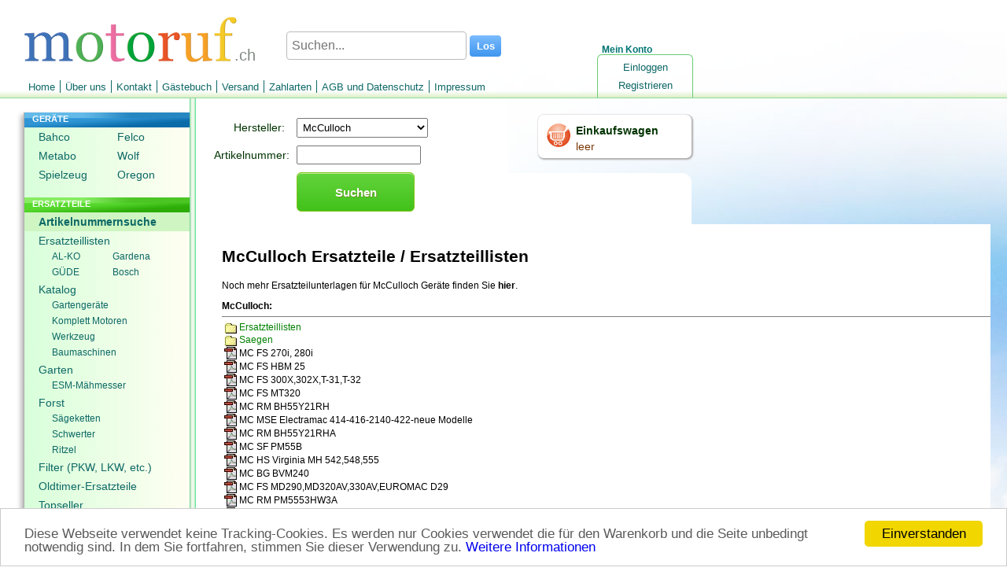

--- FILE ---
content_type: text/html; charset=utf-8
request_url: https://www.motoruf.ch/n/artikelnummernsuche.html?link=https%3A%2F%2Fwww.motoruf.de%2Fmo%2Fersatzteillisten%2FMcCulloch%2F&hersteller=22
body_size: 21171
content:
<!DOCTYPE html>
<html lang="de-ch">
<head>
<title>McCulloch Ersatzteile online bestellen</title>
<meta http-equiv="Content-Type" content="text/html; charset=utf-8" />
<META NAME="Keywords" CONTENT="Online Shop, Rasenmäher Ersatzteile, Sägeketten, Versand, Gartengeräte, Sägekette, Ketten, Sägen, Motorsägen, Heckenscheren, Kettensägen, Rasenmäher, Rasentraktor, Rasentrimmer, Rasenpflege, Motorgeräte, Ersatzteile, Hochdruckreiniger, Motoren, Motorsensen, Freischneider, Hochentaster, Vertikutierer, Generatoren, Laubsauger, Garten, Gartenbau, Augsburg, Ersatzteile, Messer, Keilriemen, Luftfilter, Zündkerzen, Dichtungen, B&amp;S, Briggs&amp;Stratton, Briggs und Stratton, Fichtel und Sachs, Tecumseh, Kynast, Alko, Metabo, Robin, Kohler, Eurogard, Castelgarden, Gardol, Mimir, Ering, Gutbrod, MTD, Ventzki, Wheelhorse, friendlyrobotics, Geko, MEP, Dolmar, McCulloch, Stiga, Elektrolux, partner, Harry, Wolf, Viking, Stihl, Stiel, , Snapper, Sabo, Brill, Gardena, Eduard Ruf GmbH, Zubehör, Technik">
<META NAME="Description" CONTENT="McCulloch Ersatzteile online bestellen - Online Shop für Gartengeräte Ersatzteile. Ob Rasenmäher, Motorsäge, Trimmer oder Heckenschere. Lieferung von über 4 Million Ersatzteilen. Hier finden Sie Ersatzteile für McCulloch und können diese online bestellen. Wir sind Ihr Partner für McCulloch!">
<META NAME="Copyright" CONTENT="wort-und-web.design">
<META NAME="Author" CONTENT="David Ruf">
<META NAME="Subject" CONTENT="Online Shop">
<META NAME="Language" CONTENT="de-ch">
<META NAME="Robots" CONTENT="index,follow">
<link rel="shortcut icon" type="image/x-icon" href="/_icons/favicon.ico">
<link rel="icon" type="image/x-icon" href="/_icons/favicon.ico">
<link rel="icon" type="image/gif" href="/_icons/favicon.gif">
<link rel="icon" type="image/png" href="/_icons/favicon.png">
<link rel="apple-touch-icon" href="/_icons/apple-touch-icon.png">
<link rel="apple-touch-icon" href="/_icons/apple-touch-icon-57x57.png" sizes="57x57">
<link rel="apple-touch-icon" href="/_icons/apple-touch-icon-60x60.png" sizes="60x60">
<link rel="apple-touch-icon" href="/_icons/apple-touch-icon-72x72.png" sizes="72x72">
<link rel="apple-touch-icon" href="/_icons/apple-touch-icon-76x76.png" sizes="76x76">
<link rel="apple-touch-icon" href="/_icons/apple-touch-icon-114x114.png" sizes="114x114">
<link rel="apple-touch-icon" href="/_icons/apple-touch-icon-120x120.png" sizes="120x120">
<link rel="apple-touch-icon" href="/_icons/apple-touch-icon-128x128.png" sizes="128x128">
<link rel="apple-touch-icon" href="/_icons/apple-touch-icon-144x144.png" sizes="144x144">
<link rel="apple-touch-icon" href="/_icons/apple-touch-icon-152x152.png" sizes="152x152">
<link rel="apple-touch-icon" href="/_icons/apple-touch-icon-180x180.png" sizes="180x180">
<link rel="apple-touch-icon" href="/_icons/apple-touch-icon-precomposed.png">
<link rel="icon" type="image/png" href="/_icons/favicon-16x16.png" sizes="16x16">
<link rel="icon" type="image/png" href="/_icons/favicon-32x32.png" sizes="32x32">
<link rel="icon" type="image/png" href="/_icons/favicon-96x96.png" sizes="96x96">
<link rel="icon" type="image/png" href="/_icons/favicon-160x160.png" sizes="160x160">
<link rel="icon" type="image/png" href="/_icons/favicon-192x192.png" sizes="192x192">
<link rel="icon" type="image/png" href="/_icons/favicon-196x196.png" sizes="196x196">
<meta name="msapplication-TileImage" content="/_icons/win8-tile-144x144.png"> 
<meta name="msapplication-TileColor" content="#ffffff"> 
<meta name="msapplication-navbutton-color" content="#ffffff"> 
<meta name="application-name" content="motoruf"/> 
<meta name="msapplication-tooltip" content="motoruf"/> 
<meta name="apple-mobile-web-app-title" content="motoruf"/> 
<meta name="msapplication-square70x70logo" content="/_icons/win8-tile-70x70.png"> 
<meta name="msapplication-square144x144logo" content="/_icons/win8-tile-144x144.png"> 
<meta name="msapplication-square150x150logo" content="/_icons/win8-tile-150x150.png"> 
<meta name="msapplication-wide310x150logo" content="/_icons/win8-tile-310x150.png"> 
<meta name="msapplication-square310x310logo" content="/_icons/win8-tile-310x310.png"> 
<link rel="alternate" hreflang="de" href="https://www.motoruf.de/n/artikelnummernsuche.html?link=https%3A%2F%2Fwww.motoruf.de%2Fmo%2Fersatzteillisten%2FMcCulloch%2F&hersteller=22" />
<link rel="alternate" hreflang="de-AT" href="https://www.motoruf.at/n/artikelnummernsuche.html?link=https%3A%2F%2Fwww.motoruf.de%2Fmo%2Fersatzteillisten%2FMcCulloch%2F&hersteller=22" />
<link rel="alternate" hreflang="de-CH" href="https://www.motoruf.ch/n/artikelnummernsuche.html?link=https%3A%2F%2Fwww.motoruf.de%2Fmo%2Fersatzteillisten%2FMcCulloch%2F&hersteller=22" />
<link rel="alternate" hreflang="fr" href="https://www.motoruf.fr/n/reference.html?link=https%3A%2F%2Fwww.motoruf.de%2Fmo%2Fersatzteillisten%2FMcCulloch%2F&hersteller=22" />
<link rel="alternate" hreflang="en" href="https://www.motoruf.com/n/partnumbers.html?link=https%3A%2F%2Fwww.motoruf.de%2Fmo%2Fersatzteillisten%2FMcCulloch%2F&hersteller=22" />
<link rel="alternate" hreflang="es" href="https://www.motoruf.es/n/busquedaporarticulo.html?link=https%3A%2F%2Fwww.motoruf.de%2Fmo%2Fersatzteillisten%2FMcCulloch%2F&hersteller=22" />
<link rel="alternate" hreflang="it" href="https://www.motoruf.it/n/buscar-por-numero-de-pieza.html?link=https%3A%2F%2Fwww.motoruf.de%2Fmo%2Fersatzteillisten%2FMcCulloch%2F&hersteller=22" />
<link href="css.php?version=47" rel="stylesheet" type="text/css"/>
<script src='openinc/jquery/jquery.php'></script><script src='openinc/jquery/jquery.dataTables.min.js.php'></script>
<link href="openinc/jquery/jquery.dataTables.css.php" rel="stylesheet" type="text/css">
<script src='openinc/jquery/fancybox.pack.js.php'></script>
<link href="openinc/jquery/fancybox.css.php" rel="stylesheet" type="text/css"><style type="text/css">
h1{
letter-spacing:0px;
font-size: 26px;
}

@media only screen and (max-width: 600px) {
h1{
letter-spacing:0px;
font-size: 20px;
}
}
</style><style type="text/css">
#lileft1{
min-height: 106px;
}
#lileft1 ul li{
width:100px;
display: inline-block;
}
#lileft22 ul li{ 
width:77px;
display: inline-block;
}
#lileft22 ul li a{ 
width:77px;
}
#lileft22 ul li a:hover{ 
background:none;
}
</style><style type="text/css">
body {
    background: rgb(255, 255, 255);
    background-image: url(/images/winter8.jpg);
    background-attachment: fixed;
    background-repeat: no-repeat;
}
</style><script type="text/javascript">

      if (screen.width < '680'){
        window.location ='/n/artikelnummernsuche.html?link=https%3A%2F%2Fwww.motoruf.de%2Fmo%2Fersatzteillisten%2FMcCulloch%2F&hersteller=22&version=1';
      } 
  
</script>
<link rel="alternate" media="only screen and (max-width: 680px)"
      href="https://www.motoruf.ch/n/artikelnummernsuche.html?link=https%3A%2F%2Fwww.motoruf.de%2Fmo%2Fersatzteillisten%2FMcCulloch%2F&hersteller=22&version=1" >
<link rel="canonical" href="https://www.motoruf.ch/n/artikelnummernsuche.html?link=https%3A%2F%2Fwww.motoruf.de%2Fmo%2Fersatzteillisten%2FMcCulloch%2F&hersteller=22" >
<script>
var gaProperty = 'alle';
var disableStr = 'gadisable' + gaProperty;
if (document.cookie.indexOf(disableStr + '=true') > -1) {
window['ga-disable-UA-164555-11'] = true;
window['ga-disable-UA-164555-5'] = true;
window['ga-disable-UA-164555-12'] = true;
window['ga-disable-UA-164555-13'] = true;
window['ga-disable-UA-164555-14'] = true;
window['ga-disable-UA-164555-4'] = true;
window['ga-disable-UA-164555-16'] = true;
}
function gaOptout() {
  document.cookie = disableStr + '=true; expires=Thu, 31 Dec 2099 23:59:59 UTC; path=/';
  window[disableStr] = true;
}
</script>

<!-- Begin Cookie Consent plugin by Silktide - http://silktide.com/cookieconsent -->
<script type="text/javascript">
    window.cookieconsent_options = {"message":"Diese Webseite verwendet keine Tracking-Cookies. Es werden nur Cookies verwendet die für den Warenkorb und die Seite unbedingt notwendig sind. In dem Sie fortfahren, stimmen Sie dieser Verwendung zu.","dismiss":"Einverstanden","learnMore":"Weitere Informationen","link":"http://www.motoruf.de/n/agb.html#datenschutz","theme":false};
</script>

<script async type="text/javascript" src="/n/openinc/cookie.php"></script>
<!-- End Cookie Consent plugin -->
</head>
<body>
 <div id=layout>
  <div id=header><div id=countrylogo>.ch</div><div id=headerlogo><a href="index.html"><img src="/n/img/de/logo.png" alt="motoruf.ch"></a></div></div>
  <form id=suchen method=get action=suche.html>
       <span>
        <input type="text" name="s" autocomplete="off" class="search" id="searchid" value="" placeholder="Suchen..." aria-label="Suchen...">
        <input class="searchbutton" type="submit" value="Los">
       </span>
     </form><script type="text/javascript">
  <!--
jQuery(document).ready(function () {	
jQuery('#searchid').change(sucheajax);
jQuery('#searchid').keyup(sucheajax);
function sucheajax() {
             var t = this;
              if (this.value != this.lastValue && this.value.length>2) {
                  if (this.timer) clearTimeout(this.timer);
                  this.timer = setTimeout(function () {
                      jQuery.ajax({
                          url: 'suche.html',
                          data: 's=' + jQuery('#searchid').val()+'&ajax=1',
                          dataType: 'html',
                          type: 'get',
                          success: function (j) {
                           jQuery('#inhalt').html(jQuery(j).find('#inhalt').html());
                           history.pushState(null, null, 'suche.html?s=' + jQuery('#searchid').val()+'&ajax=1');
                          }

                          });
                  }, 200);     
                  this.lastValue = this.value;
              }
          }
});

  //-->
  </script>
  <div id=wk>
   <a href=warenkorb.html><img src=/n/img/de/einkaufswagen.png width=32 height=32 alt="Einkaufswagen"></a>
    <div id=wkinhalt>
     <a href=warenkorb.html id=wktitel>Einkaufswagen</a>
     <a href=warenkorb.html id=wkanzahl>leer</a>
    </div>
  </div>
  <div id=konto>
   <div id=meinkonto>Mein Konto</div>
   <div id=konto_inhalt><ul id=login><li id=lilogin1><a href="login.html" class="nav">Einloggen</a></li><li id=lilogin2><a href="registrieren.html" class="nav">Registrieren</a></li></ul></div>
  </div>
  <ul id=menu><li id=limenu1><a href="index.html" class="nav">Home</a></li><li id=limenu2><a href="ueberuns.html" class="nav">Über uns</a></li><li id=limenu3><a href="kontakt.html" class="nav">Kontakt</a></li><li id=limenu4><a href="gaestebuch.html" class="nav">Gästebuch</a></li><li id=limenu5><a href="versand.html" class="nav">Versand</a></li><li id=limenu6><a href="zahlarten.html" class="nav">Zahlarten</a></li><li id=limenu7><a href="agb.html" class="nav">AGB und Datenschutz</a></li><li id=limenu8><a href="impressum.html" class="nav">Impressum</a></li></ul>  
  <div id=middle>
   <div id=menuleft><ul id=left><li id=lileft1><div class=navtitel>GERÄTE</div><ul id=left1><li id=lileft11><a href="bahco.html" class="nav">Bahco</a></li><li id=lileft12><a href="felco.html" class="nav">Felco</a></li><li id=lileft13><a href="metabo.html" class="nav">Metabo</a></li><li id=lileft14><a href="wolf.html" class="nav">Wolf</a></li><li id=lileft15><a href="spielzeug.html" class="nav">Spielzeug</a></li><li id=lileft16><a href="oregon.html" class="nav">Oregon</a></li></ul></li><li id=lileft2><div class=navtitel>ERSATZTEILE</div><ul id=left2><li id=lileft21><a href="artikelnummernsuche.html" class="selected_nav">Artikelnummernsuche</a></li><li id=lileft22><a href="ersatzteillisten.html" class="nav">Ersatzteillisten</a><ul id=left21><li id=lileft211><a href="ersatzteillisten.html?id=150006" class="nav">AL-KO</a></li><li id=lileft212><a href="ersatzteillisten.html?id=2" class="nav">Gardena</a></li><li id=lileft213><a href="ersatzteillisten.html?id=50188092	" class="nav">GÜDE</a></li><li id=lileft214><a href="ersatzteillisten.html?id=51119849" class="nav">Bosch</a></li></ul></li><li id=lileft23><a href="katalog.html" class="nav">Katalog</a><ul id=left22><li id=lileft221><a href="Gartengeraete-Ersatzteile.html" class="nav">Gartengeräte</a></li><li id=lileft222><a href="honda-und-briggs-motoren.html" class="nav">Komplett Motoren</a></li><li id=lileft223><a href="Werkzeuge.html" class="nav">Werkzeug</a></li><li id=lileft224><a href="baumaschinen.html" class="nav">Baumaschinen</a></li></ul></li><li id=lileft24><a href="garten.html" class="nav">Garten</a><ul id=left23><li id=lileft231><a href="esmmaehmesser.html" class="nav">ESM-Mähmesser</a></li></ul></li><li id=lileft25><a href="forst.html" class="nav">Forst</a><ul id=left24><li id=lileft241><a href="saegeketten.html" class="nav">Sägeketten</a></li><li id=lileft242><a href="fuehrungsschienen.html" class="nav">Schwerter</a></li><li id=lileft243><a href="ritzel.html" class="nav">Ritzel</a></li></ul></li><li id=lileft26><a href="filter.html" class="nav">Filter (PKW, LKW, etc.)</a></li><li id=lileft27><a href="classicparts.html" class="nav">Oldtimer-Ersatzteile</a></li><li id=lileft28><a href="topseller.html" class="nav">Topseller</a></li></ul></li><li id=lileft3><div class=navtitel>SERVICE</div><ul id=left3><li id=lileft31><a href="rechercheauftrag.html" class="nav">Recherche</a></li><li id=lileft32><a href="schaerfen.html" class="nav">Schärfdienst</a></li><li id=lileft33><a href="saegekettebestimmen.html" class="nav">Kettenkonfigurator</a></li><li id=lileft34><a href="sonderangebote.html" class="nav">Sonderangebote</a></li></ul></li></ul> <div id=languages>
  <a href=/n/artikelnummernsuche.html?link=https%3A%2F%2Fwww.motoruf.de%2Fmo%2Fersatzteillisten%2FMcCulloch%2F&hersteller=22>DE</a>
  <a href=/n/partnumbers.html?link=https%3A%2F%2Fwww.motoruf.de%2Fmo%2Fersatzteillisten%2FMcCulloch%2F&hersteller=22>EN</a>
  <a href=/n/reference.html?link=https%3A%2F%2Fwww.motoruf.de%2Fmo%2Fersatzteillisten%2FMcCulloch%2F&hersteller=22>FR</a>
  <a href=/n/busquedaporarticulo.html?link=https%3A%2F%2Fwww.motoruf.de%2Fmo%2Fersatzteillisten%2FMcCulloch%2F&hersteller=22>ES</a>
  <a href=/n/buscar-por-numero-de-pieza.html?link=https%3A%2F%2Fwww.motoruf.de%2Fmo%2Fersatzteillisten%2FMcCulloch%2F&hersteller=22>IT</a>
</div> <div id=languages><a href=/n/artikelnummernsuche.html?link=https%3A%2F%2Fwww.motoruf.de%2Fmo%2Fersatzteillisten%2FMcCulloch%2F&hersteller=22&version=1&from_desktop=1>Mobilversion</a></div>
  </div>
   <div id=content>
    <h1>Artikelsuche</h1>
    <div id=text>
     <div id=titelbg></div>     
     <div id=inhalt><div class=pad>
<div class=artikelsucherechts><div class=box><form onsubmit="if(this.hersteller.value==0){alert('Bitte wählen Sie einen Hersteller');
  return(false);}else{return(true);}" name="form1" method="get" action=""target=_blank><div class=l>Hersteller:</div><div class=r><select name="hersteller" id="hersteller" class=hersteller><option value="0">Bitte wählen</option><option value="1">ACME</option><option value="52">Active</option><option value="6464458">AEG</option><option value="2">Agria</option><option value="3">Alko</option><option value="100">Alpina</option><option value="4">AS Motor</option><option value="6464440">Atika</option><option value="6464428">AYP</option><option value="6464434">Black und Decker</option><option value="5">Blount/Oregon</option><option value="8624">Bosch</option><option value="7">Briggs & Stratton</option><option value="6">Brill</option><option value="58">Budget</option><option value="8">Castelgarden</option><option value="120">Craftsman</option><option value="6464435">Dewalt</option><option value="51">Dolmar</option><option value="6464441">E-Flor</option><option value="265">Echo</option><option value="6788">Efco</option><option value="9">Electrolux</option><option value="6464425">Emak</option><option value="10">Ering</option><option value="11">Etesia</option><option value="6464437">Eurosystems</option><option value="6464460">Fahrrad</option><option value="6464438">Fichtel und Sachs</option><option value="12">Flymo</option><option value="6464442">Gardena</option><option value="6464450">GGP</option><option value="13">Gloria</option><option value="6464466">Granit</option><option value="6464433">Granja</option><option value="101">Gutbrod</option><option value="6464430">Güde</option><option value="6464443">Heyco</option><option value="6464454">Hitachi</option><option value="6464451">Homelite</option><option value="16">Honda</option><option value="17">Husqvarna</option><option value="6464431">HYDRO-GEAR</option><option value="53">Ibea</option><option value="6464467">John Deere</option><option value="103">Jonsered</option><option value="6464444">Kaaz</option><option value="54">Katana</option><option value="18">Kawasaki</option><option value="19">Kohler</option><option value="6464464">Komatsu</option><option value="20">Kynast</option><option value="6464439">Kärcher</option><option value="21">Lescha</option><option value="6464469">Loncin</option><option value="6464436">Mac Allister</option><option value="6464470">Makita</option><option value="56">Marazzini</option><option value="6464445">Marina</option><option value="6464446">Maruyama</option><option value="22" selected>McCulloch</option><option value="6464432">Megagroup</option><option value="8622">Metabo</option><option value="6464455">Milwaukee</option><option value="6464449">Mimir</option><option value="23">Mountfield</option><option value="24">MTD</option><option value="8623">Murray</option><option value="6464473">Nevada</option><option value="6789">OleoMac</option><option value="25">Oregon</option><option value="26">Partner</option><option value="6464448">Pattfield</option><option value="50">Peerless</option><option value="4535251">Pilote</option><option value="141414">Portotecnica</option><option value="81">Poulan</option><option value="6464457">Ratioparts</option><option value="6464426">Robin</option><option value="6464452">Ryobi</option><option value="27">Sabo</option><option value="28">Sachs</option><option value="121">Sentar</option><option value="6464462">Shindaiwa</option><option value="70">Snapper</option><option value="29">Solo</option><option value="6464471">Sportimport</option><option value="6464472">Stanley Black & Decker</option><option value="30">Stiga</option><option value="666">Stihl</option><option value="6464447">Sumec</option><option value="6464468">Taifun</option><option value="6464453">Tanaka</option><option value="57">Tecnova</option><option value="31">Tecumseh</option><option value="6464459">Tielbürger</option><option value="32">Tilbürger</option><option value="33">Toro</option><option value="6464427">Tuff Torq</option><option value="667">Viking</option><option value="34">Wolf</option><option value="6464465">Zenoah</option></select></div><div class=l>Artikelnummer:</div><div class=r><input name="nr" class=biginput type="text" id="nr" size="20" value=""></div><div class=l></div><div class=r><input type="submit" name="Submit" value="Suchen" class=button></div>
  </form></div></div></div><div id=frameset><iframe src="https://www.motoruf.de/mo/ersatzteillisten/McCulloch/" name="iFrame1" id="iFrame1" scrolling="yes" frameborder="0" marginheight="0px" marginwidth="0px" height="500" width="100%"></iframe><script type="text/javascript">

     var windowWidth = $(window).width();
     var windowHeight = $(window).height();
     $('#iFrame1').css({'width':windowWidth-300});
     $('#iFrame1').css({'height':windowHeight-300});
     $('#inhalt').css({'height':windowHeight-300});
     var FramesetGeladen = 1;
</script>
</div>
</div>
     <div id=footerbild><img src="/images/rasen.jpg" alt="Rasen"></div>
    </div>
   </div>
  </div>
 <div id=footer>Mittwoch, 31. Dezember 2025</div>
 <div id=zahlarten><img src=/n/img/pp/zahlungsarten.png alt="Bankeinzug, MasterCard, Visa, American Express, PayPal, Nachnahme, Vorauskasse, Sofortüberweisung"><div style=width:100%;><div id=errorreporter><div id=fehlermelden><img src=/n/img/qm.png alt='' style='width:40px;padding-right:10px;float:left;display:table;'><div id=fehlermeldentitel>Qualitätsmanagement</div> Informieren Sie uns, wenn Sie einen Fehler gefunden haben.</div><div id=errorformular><form action="" method="post" id=errorform>
<input type="hidden" name="inserterror" value="true">
<textarea style="width:100%;height:140px;" name="kommentar" id=errortext></textarea>
<input type="submit" name="action" class=button value="Meldung Absenden"> 
</form></div></div><script type="text/javascript">
jQuery("#fehlermelden").click(function(){
  jQuery("#errorformular").show();
  jQuery("#fehlermeldentitel").css("font-weight","bold");
  jQuery("#errortext").focus();
});
jQuery("#errorform").submit(function(event) {
      event.preventDefault(); 
      var jQueryform = jQuery( this ),
      url = jQueryform.attr( "action" ),
  	 	meldung = jQueryform.find( "#errortext" ).val();
      jQuery.post( url, { 
  		   doerror:1,
  		   meldung:meldung
  		   },
        function( data ) {
        jQuery( "#errorreporter" ).html("Vielen Dank für Ihre Nachricht!");
        }
      );
    });


</script>  </div></div>
 </div>
</body>
</html>

--- FILE ---
content_type: text/html; charset=UTF-8
request_url: https://www.motoruf.de/mo/ersatzteillisten/McCulloch/
body_size: 10202
content:
<html>
<head>
<title>McCulloch Ersatzteillisten und Ersatzteile</title>
<link rel="stylesheet" href="../css/main.css" type="text/css">
<meta name="description" content="Ersatzteillisten f�r McCulloch Ger�te">
<meta name="keywords" content="Ersatzteillisten, McCulloch, Online Shop, Shop, motoruf, Rasenm�her, Gartenger�te, Ersatzteile">
<script language="JavaScript">
<!--
var namei = (location.href)
var ZielDatei = "https://www.motoruf.de/n/artikelnummernsuche.html?link=https%3A%2F%2Fwww.motoruf.de%2Fmo%2Fersatzteillisten%2FMcCulloch%2F&hersteller=22";
if (!top.FramesetGeladen){
if(document.images)
top.location.replace(ZielDatei); 
else 
top.location.href = ZielDatei ;
}
//-->
</script>
<script language="JavaScript" type="text/JavaScript">
<!--


function MM_reloadPage(init) {  //reloads the window if Nav4 resized
  if (init==true) with (navigator) {if ((appName=="Netscape")&&(parseInt(appVersion)==4)) {
    document.MM_pgW=innerWidth; document.MM_pgH=innerHeight; onresize=MM_reloadPage; }}
  else if (innerWidth!=document.MM_pgW || innerHeight!=document.MM_pgH) location.reload();
}
MM_reloadPage(true);
//-->
</script>
<meta http-equiv="Content-Type" content="text/html; charset=iso-8859-1"><style type="text/css">
<!--
.Stil2 {font-size: 16pt}
body {
	margin-left: 3px;
	margin-right: 0px;
	margin-top: 0px;
	margin-bottom: 0px;
}
-->
</style></head>

<body bgcolor="#FFFFFF">
<div id="Layer1" style="position:absolute; left:40%; bottom:40%; width:204px; height:111px; z-index:1; border: 1px none; font-size: 12px; font-weight: bold; background-image: url(../loadingback.gif); layer-background-image: url(../loadingback.gif); visibility: hidden;">
  <div align="center"><br>
    <br>
    <br>
    <br>
  <img src="../loading01.gif" width="153" height="17">  </div>
  <div align="center"></div>
</div>
<h1><br> 
  <span class="Stil2">McCulloch Ersatzteile / Ersatzteillisten </span></h1>
<p><a href="http://mcculloch.motoruf.de/spell/get_file.php?filepath=/spell/Mccipl.pdf">Noch mehr Ersatzteilunterlagen f&uuml;r McCulloch Ger&auml;te finden Sie <strong>hier</strong>. </a></p>
<p>
  <div style="font-size:bigger;font-weight:bold">McCulloch:</div><hr noshade size="1">
<img src="../GlobalGarden/_icons/folder.gif" align="absmiddle" hspace="3"><a href="/mo/ersatzteillisten/McCulloch/index.php?p=Ersatzteillisten"><span style="color:green;">Ersatzteillisten</span></a><br>
<img src="../GlobalGarden/_icons/folder.gif" align="absmiddle" hspace="3"><a href="/mo/ersatzteillisten/McCulloch/index.php?p=Saegen"><span style="color:green;">Saegen</span></a><br>
<img src="../GlobalGarden/_icons/pdf.jpg" align="absmiddle" hspace="3"><a href="https://www.motoruf.de/mo/ersatzteillisten/FTP/McCulloch/MC FS 270i, 280i.pdf" onClick=MM_showHideLayers('Layer1','','show')>MC FS 270i, 280i</a><br>
<img src="../GlobalGarden/_icons/pdf.jpg" align="absmiddle" hspace="3"><a href="https://www.motoruf.de/mo/ersatzteillisten/FTP/McCulloch/MC FS HBM 25.pdf" onClick=MM_showHideLayers('Layer1','','show')>MC FS HBM 25</a><br>
<img src="../GlobalGarden/_icons/pdf.jpg" align="absmiddle" hspace="3"><a href="https://www.motoruf.de/mo/ersatzteillisten/FTP/McCulloch/MC FS 300X,302X,T-31,T-32.pdf" onClick=MM_showHideLayers('Layer1','','show')>MC FS 300X,302X,T-31,T-32</a><br>
<img src="../GlobalGarden/_icons/pdf.jpg" align="absmiddle" hspace="3"><a href="https://www.motoruf.de/mo/ersatzteillisten/FTP/McCulloch/MC FS MT320.pdf" onClick=MM_showHideLayers('Layer1','','show')>MC FS MT320</a><br>
<img src="../GlobalGarden/_icons/pdf.jpg" align="absmiddle" hspace="3"><a href="https://www.motoruf.de/mo/ersatzteillisten/FTP/McCulloch/MC RM BH55Y21RH.pdf" onClick=MM_showHideLayers('Layer1','','show')>MC RM BH55Y21RH</a><br>
<img src="../GlobalGarden/_icons/pdf.jpg" align="absmiddle" hspace="3"><a href="https://www.motoruf.de/mo/ersatzteillisten/FTP/McCulloch/MC MSE Electramac 414-416-2140-422-neue Modelle.pdf" onClick=MM_showHideLayers('Layer1','','show')>MC MSE Electramac 414-416-2140-422-neue Modelle</a><br>
<img src="../GlobalGarden/_icons/pdf.jpg" align="absmiddle" hspace="3"><a href="https://www.motoruf.de/mo/ersatzteillisten/FTP/McCulloch/MC RM BH55Y21RHA.pdf" onClick=MM_showHideLayers('Layer1','','show')>MC RM BH55Y21RHA</a><br>
<img src="../GlobalGarden/_icons/pdf.jpg" align="absmiddle" hspace="3"><a href="https://www.motoruf.de/mo/ersatzteillisten/FTP/McCulloch/MC  SF PM55B.pdf" onClick=MM_showHideLayers('Layer1','','show')>MC  SF PM55B</a><br>
<img src="../GlobalGarden/_icons/pdf.jpg" align="absmiddle" hspace="3"><a href="https://www.motoruf.de/mo/ersatzteillisten/FTP/McCulloch/MC HS Virginia MH 542,548,555.pdf" onClick=MM_showHideLayers('Layer1','','show')>MC HS Virginia MH 542,548,555</a><br>
<img src="../GlobalGarden/_icons/pdf.jpg" align="absmiddle" hspace="3"><a href="https://www.motoruf.de/mo/ersatzteillisten/FTP/McCulloch/MC BG BVM240.pdf" onClick=MM_showHideLayers('Layer1','','show')>MC BG BVM240</a><br>
<img src="../GlobalGarden/_icons/pdf.jpg" align="absmiddle" hspace="3"><a href="https://www.motoruf.de/mo/ersatzteillisten/FTP/McCulloch/MC FS MD290,MD320AV,330AV,EUROMAC D29.pdf" onClick=MM_showHideLayers('Layer1','','show')>MC FS MD290,MD320AV,330AV,EUROMAC D29</a><br>
<img src="../GlobalGarden/_icons/pdf.jpg" align="absmiddle" hspace="3"><a href="https://www.motoruf.de/mo/ersatzteillisten/FTP/McCulloch/MC RM PM5553HW3A.pdf" onClick=MM_showHideLayers('Layer1','','show')>MC RM PM5553HW3A</a><br>
<img src="../GlobalGarden/_icons/pdf.jpg" align="absmiddle" hspace="3"><a href="https://www.motoruf.de/mo/ersatzteillisten/FTP/McCulloch/MC RM PRE 5553.pdf" onClick=MM_showHideLayers('Layer1','','show')>MC RM PRE 5553</a><br>
<img src="../GlobalGarden/_icons/pdf.jpg" align="absmiddle" hspace="3"><a href="https://www.motoruf.de/mo/ersatzteillisten/FTP/McCulloch/MC FS 4000,4100, Pro.pdf" onClick=MM_showHideLayers('Layer1','','show')>MC FS 4000,4100, Pro</a><br>
<img src="../GlobalGarden/_icons/pdf.jpg" align="absmiddle" hspace="3"><a href="https://www.motoruf.de/mo/ersatzteillisten/FTP/McCulloch/MC BG SuperAirStream IV.pdf" onClick=MM_showHideLayers('Layer1','','show')>MC BG SuperAirStream IV</a><br>
<img src="../GlobalGarden/_icons/pdf.jpg" align="absmiddle" hspace="3"><a href="https://www.motoruf.de/mo/ersatzteillisten/FTP/McCulloch/MC RM EDITION XXL.url.pdf" onClick=MM_showHideLayers('Layer1','','show')>MC RM EDITION XXL.url</a><br>
<img src="../GlobalGarden/_icons/pdf.jpg" align="absmiddle" hspace="3"><a href="https://www.motoruf.de/mo/ersatzteillisten/FTP/McCulloch/MC FS 280,320,328,330AV.pdf" onClick=MM_showHideLayers('Layer1','','show')>MC FS 280,320,328,330AV</a><br>
<img src="../GlobalGarden/_icons/pdf.jpg" align="absmiddle" hspace="3"><a href="https://www.motoruf.de/mo/ersatzteillisten/FTP/McCulloch/MC RM M7053D.pdf" onClick=MM_showHideLayers('Layer1','','show')>MC RM M7053D</a><br>
<img src="../GlobalGarden/_icons/pdf.jpg" align="absmiddle" hspace="3"><a href="https://www.motoruf.de/mo/ersatzteillisten/FTP/McCulloch/MC FS MAC 25.pdf" onClick=MM_showHideLayers('Layer1','','show')>MC FS MAC 25</a><br>
<img src="../GlobalGarden/_icons/pdf.jpg" align="absmiddle" hspace="3"><a href="https://www.motoruf.de/mo/ersatzteillisten/FTP/McCulloch/MC FS Elite 4730X Pro.pdf" onClick=MM_showHideLayers('Layer1','','show')>MC FS Elite 4730X Pro</a><br>
<img src="../GlobalGarden/_icons/pdf.jpg" align="absmiddle" hspace="3"><a href="https://www.motoruf.de/mo/ersatzteillisten/FTP/McCulloch/MC SF PM85C.pdf" onClick=MM_showHideLayers('Layer1','','show')>MC SF PM85C</a><br>
<img src="../GlobalGarden/_icons/pdf.jpg" align="absmiddle" hspace="3"><a href="https://www.motoruf.de/mo/ersatzteillisten/FTP/McCulloch/MC FS TRIMAC 210.pdf" onClick=MM_showHideLayers('Layer1','','show')>MC FS TRIMAC 210</a><br>
<img src="../GlobalGarden/_icons/pdf.jpg" align="absmiddle" hspace="3"><a href="https://www.motoruf.de/mo/ersatzteillisten/FTP/McCulloch/MC FS Elite 4730 XPRO.pdf" onClick=MM_showHideLayers('Layer1','','show')>MC FS Elite 4730 XPRO</a><br>
<img src="../GlobalGarden/_icons/pdf.jpg" align="absmiddle" hspace="3"><a href="https://www.motoruf.de/mo/ersatzteillisten/FTP/McCulloch/MC FS Promac 2000.pdf" onClick=MM_showHideLayers('Layer1','','show')>MC FS Promac 2000</a><br>
<img src="../GlobalGarden/_icons/pdf.jpg" align="absmiddle" hspace="3"><a href="https://www.motoruf.de/mo/ersatzteillisten/FTP/McCulloch/MC BG BVM 250.pdf" onClick=MM_showHideLayers('Layer1','','show')>MC BG BVM 250</a><br>
<img src="../GlobalGarden/_icons/pdf.jpg" align="absmiddle" hspace="3"><a href="https://www.motoruf.de/mo/ersatzteillisten/FTP/McCulloch/MC RM M6556.pdf" onClick=MM_showHideLayers('Layer1','','show')>MC RM M6556</a><br>
<img src="../GlobalGarden/_icons/pdf.jpg" align="absmiddle" hspace="3"><a href="https://www.motoruf.de/mo/ersatzteillisten/FTP/McCulloch/MC HS Tivoli 60.pdf" onClick=MM_showHideLayers('Layer1','','show')>MC HS Tivoli 60</a><br>
<img src="../GlobalGarden/_icons/pdf.jpg" align="absmiddle" hspace="3"><a href="https://www.motoruf.de/mo/ersatzteillisten/FTP/McCulloch/MC FS 26,28.pdf" onClick=MM_showHideLayers('Layer1','','show')>MC FS 26,28</a><br>
<img src="../GlobalGarden/_icons/pdf.jpg" align="absmiddle" hspace="3"><a href="https://www.motoruf.de/mo/ersatzteillisten/FTP/McCulloch/MC TR 165H107RB.pdf" onClick=MM_showHideLayers('Layer1','','show')>MC TR 165H107RB</a><br>
<img src="../GlobalGarden/_icons/pdf.jpg" align="absmiddle" hspace="3"><a href="https://www.motoruf.de/mo/ersatzteillisten/FTP/McCulloch/MC FS MT270,280.pdf" onClick=MM_showHideLayers('Layer1','','show')>MC FS MT270,280</a><br>
<img src="../GlobalGarden/_icons/pdf.jpg" align="absmiddle" hspace="3"><a href="https://www.motoruf.de/mo/ersatzteillisten/FTP/McCulloch/MC FS HBM 34.pdf" onClick=MM_showHideLayers('Layer1','','show')>MC FS HBM 34</a><br>
<img src="../GlobalGarden/_icons/pdf.jpg" align="absmiddle" hspace="3"><a href="https://www.motoruf.de/mo/ersatzteillisten/FTP/McCulloch/MC FS Cabrio261.pdf" onClick=MM_showHideLayers('Layer1','','show')>MC FS Cabrio261</a><br>
<img src="../GlobalGarden/_icons/pdf.jpg" align="absmiddle" hspace="3"><a href="https://www.motoruf.de/mo/ersatzteillisten/FTP/McCulloch/MC FS MT 320i.pdf" onClick=MM_showHideLayers('Layer1','','show')>MC FS MT 320i</a><br>
</p>
<p>&nbsp;</p>
</body>
</html>


--- FILE ---
content_type: text/css; charset: UTF-8;charset=UTF-8
request_url: https://www.motoruf.ch/n/openinc/jquery/jquery.dataTables.css.php
body_size: 6596
content:
/*
 * Table
 */
table.dataTable {
	margin: 0 auto;
	clear: both;
  border:1px solid green;
-webkit-box-shadow: 0px 4px 9px #b0adad;
box-shadow: 0px 4px 9px #b0adad;  
}



table.dataTable thead th {
	padding: 3px 18px 3px 10px;
	border-bottom: 1px solid #060;
	font-weight: bold;
	font-size:13px;
	cursor: pointer;
	*cursor: hand;
	text-align:left;
  border-right:1px solid grey;  	
}

table.dataTable thead{
background: rgb(244,244,244); /* Old browsers */
/* IE9 SVG, needs conditional override of 'filter' to 'none' */
background: url([data-uri]);
background: -moz-linear-gradient(top,  rgba(244,244,244,1) 0%, rgba(232,232,232,1) 100%); /* FF3.6+ */
background: -webkit-gradient(linear, left top, left bottom, color-stop(0%,rgba(244,244,244,1)), color-stop(100%,rgba(232,232,232,1))); /* Chrome,Safari4+ */
background: -webkit-linear-gradient(top,  rgba(244,244,244,1) 0%,rgba(232,232,232,1) 100%); /* Chrome10+,Safari5.1+ */
background: -o-linear-gradient(top,  rgba(244,244,244,1) 0%,rgba(232,232,232,1) 100%); /* Opera 11.10+ */
background: -ms-linear-gradient(top,  rgba(244,244,244,1) 0%,rgba(232,232,232,1) 100%); /* IE10+ */
background: linear-gradient(to bottom,  rgba(244,244,244,1) 0%,rgba(232,232,232,1) 100%); /* W3C */
filter: progid:DXImageTransform.Microsoft.gradient( startColorstr='#f4f4f4', endColorstr='#e8e8e8',GradientType=0 ); /* IE6-8 */


}

table.dataTable tfoot th {
	padding: 3px 18px 3px 10px;
	border-top: 1px solid black;
	font-weight: bold;
}

table.dataTable {
	border-spacing:0px;
}
table.dataTable tr {
	
}
#arttable_length{
	display:none;
}
table.dataTable tr:hover {
	background-color:#DBF4D7 !important;
}
table.dataTable td {
	padding: 3px 3px;
	font-size:12px;
	border-bottom:1px solid #DDD;
}

table.dataTable td.center,
table.dataTable td.dataTables_empty {
	text-align: center;
}

table.dataTable tr.odd { background-color: white}
table.dataTable tr.even { background-color: white; }

fail_table.dataTable tr.odd td.sorting_1 { background-color: #99E197}
fail_table.dataTable tr.odd td.sorting_2 { background-color: #3C3}
fail_table.dataTable tr.odd td.sorting_3 { background-color: #3C0}
fail_table.dataTable tr.even td.sorting_1 { background-color: #D1F2D0}
fail_table.dataTable tr.even td.sorting_2 { background-color: #3C3}
fail_table.dataTable tr.even td.sorting_3 { background-color: #3F6}


/*
 * Table wrapper
 */
.dataTables_wrapper {
	position: relative;
	clear: both;
	*zoom: 1;
	z-index:1;	
}


/*
 * Page length menu
 */
.dataTables_length {
	float: left;
}





/*
 * Table information
 */
.dataTables_info {
padding-top:10px;
	clear: both;
	float: left;
}


/*
 * Pagination
 */
.dataTables_paginate {
  padding-top:10px;
	float: right;
	text-align: right;
}

/* Two button pagination - previous / next */
.paginate_disabled_previous,
.paginate_enabled_previous,
.paginate_disabled_next,
.paginate_enabled_next {
	height: 19px;
	float: left;
	cursor: pointer;
	*cursor: hand;
	color: #111 !important;
}
.paginate_disabled_previous:hover,
.paginate_enabled_previous:hover,
.paginate_disabled_next:hover,
.paginate_enabled_next:hover {
	text-decoration: none !important;
}
.paginate_disabled_previous:active,
.paginate_enabled_previous:active,
.paginate_disabled_next:active,
.paginate_enabled_next:active {
	outline: none;
}

.paginate_disabled_previous,
.paginate_disabled_next {
	color: #666 !important;
}
.paginate_disabled_previous,
.paginate_enabled_previous {
	padding-left: 23px;
}
.paginate_disabled_next,
.paginate_enabled_next {
	padding-right: 23px;
	margin-left: 10px;
}

.paginate_enabled_previous { background: url('/katalog/images/back_enabled.png') no-repeat top left; }
.paginate_enabled_previous:hover { background: url('/katalog/images/back_enabled_hover.png') no-repeat top left; }
.paginate_disabled_previous { background: url('/katalog/images/back_disabled.png') no-repeat top left; }

.paginate_enabled_next { background: url('/katalog/images/forward_enabled.png') no-repeat top right; }
.paginate_enabled_next:hover { background: url('/katalog/images/forward_enabled_hover.png') no-repeat top right; }
.paginate_disabled_next { background: url('/katalog/images/forward_disabled.png') no-repeat top right; }

.paginate_disabled_previous, .paginate_disabled_next{
	display:none;
}
/* Full number pagination */
.paging_full_numbers {
	height: 22px;
	line-height: 22px;
}
.paging_full_numbers a:active {
	outline: none
}
.paging_full_numbers a:hover {
	text-decoration: none;
}

.paging_full_numbers a.paginate_button,
.paging_full_numbers a.paginate_active {
	border: 1px solid #aaa;
	-webkit-border-radius: 5px;
	-moz-border-radius: 5px;
	border-radius: 5px;
	padding: 2px 5px;
	margin: 0 3px;
	cursor: pointer;
	*cursor: hand;
	color: #333 !important;
}

.paging_full_numbers a.paginate_button {
	background-color: #ddd;
}

.paging_full_numbers a.paginate_button:hover {
	background-color: #ccc;
	text-decoration: none !important;
}

.paging_full_numbers a.paginate_active {
	background-color: #99B3FF;
}


/*
 * Processing indicator
 */
.dataTables_processing {
	position: absolute;
	top: 50%;
	left: 50%;
	width: 250px;
	height: 30px;
	margin-left: -125px;
	margin-top: -15px;
	padding: 14px 0 2px 0;
	border: 1px solid #ddd;
	text-align: center;
	color: #999;
	font-size: 14px;
	background-color: white;
}


/*
 * Sorting
 */
.sorting { background: url('/katalog/images/sort_both.png') no-repeat center right; }
.sorting_asc { background: url('/katalog/images/sort_asc.png') no-repeat center right; }
.sorting_desc { background: url('/katalog/images/sort_desc.png') no-repeat center right; }

.sorting_asc_disabled { background: url('/katalog/images/sort_asc_disabled.png') no-repeat center right; }
.sorting_desc_disabled { background: url('/katalog/images/sort_desc_disabled.png') no-repeat center right; }
 
table.dataTable thead th:active,
table.dataTable thead td:active {
	outline: none;
}


/*
 * Scrolling
 */
.dataTables_scroll {
	clear: both;
}

.dataTables_scrollBody {
	*margin-top: -1px;
	-webkit-overflow-scrolling: touch;
}



--- FILE ---
content_type: text/css
request_url: https://www.motoruf.de/mo/ersatzteillisten/css/main.css
body_size: 3611
content:
h1{font-size:25px;
	font-family:Arial, Helvetica, sans-serif;
	font-weight:bold;}

a{
	color:#000000;
	text-decoration:none;

}

a:visited{color:#333333;
	text-decoration:none;
	}

a:active{color:#33B54A;
	text-decoration:none;
	}

a:hover{
	color:#3300CC;
	background-color: #CCFF99;}

body{font-size:12px;
	font-family:Arial, Helvetica, sans-serif;}
	
td.garten{background-color:#cdead8;
	font-weight:normal;
	font-size:13px;
	font-family:Arial, Helvetica, sans-serif;}
	
td.forst{background-color:#ffcc99;
	font-weight:normal;
	font-size:13px;
	font-family:Arial, Helvetica, sans-serif;}
	
td.werkstatt{background-color:#91b5da;
	font-weight:normal;
	font-size:12px;
	font-family:Arial, Helvetica, sans-serif;}

td.hellgruen{background-color:#c1e9c8;
	font-family:Arial, Helvetica, sans-serif;
	font-weight:bold;
	font-size:14px;}

td.gruen1{background-color:#b2e7c4;
	font-weight:normal;
	font-size:13px;
	font-family:Arial, Helvetica, sans-serif;}

tr.gruen1{background-color:#b2e7c4;
	font-weight:bold;
	font-size:14px;
	font-family:Arial, Helvetica, sans-serif;}
	
	
td.grau{font-weight:normal;
	background-color:#e0e0e0;
	font-size:12px;
	font-family:Arial, Helvetica, sans-serif;}

tr.grau{font-weight:normal;
	background-color:#e0e0e0;
	font-size:12px;
	font-family:Arial, Helvetica, sans-serif;}

td.weiss{font-weight:normal;
	background-color:#ffffff;
	font-size:12px;
	font-family:Arial, Helvetica, sans-serif;}

tr.weiss{font-weight:normal;
	background-color:#ffffff;
	font-size:12px;
	font-family:Arial, Helvetica, sans-serif;}

td.dunkelgrau{background-color:#999999;
	font-size:12px;
	font-weight:bold;
	font-family:Arial, Helvetica, sans-serif;}

tr.dunkelgrau{background-color:#999999;
	font-size:12px;
	font-weight:bold;
	font-family:Arial, Helvetica, sans-serif;}

td.normal{font-size:15px;
	font-family:Arial, Helvetica, sans-serif;}

tr.normal{font-size:12px;
	font-family:Arial, Helvetica, sans-serif;}

table.normal{width:95%;
	cellspacing:1;
	cellpadding:2;
	border:0;}
	
td.head{font-size:16px;
	font-family:Arial, Helvetica, sans-serif;; color: #000000}
	
.normal{font-size:12px;
	font-family:Arial, Helvetica, sans-serif;}
	
.rot{font-weight:bold;
	font-size:12px;
	font-family:Arial, Helvetica, sans-serif;
	color:#ff0000}
	
td.suche{font-size:14px;
	font-family:Arial, Helvetica, sans-serif;;
	color: #000000;
	font-weight:bold;}
	
td.hellgrau1{font-weight:normal;
	background-color:#efefef;
	font-size:12px;
	font-family:Arial, Helvetica, sans-serif;}
	
td.hellgrau2{font-weight:normal;
	background-color:#e4e4e4;
	font-size:12px;
	font-family:Arial, Helvetica, sans-serif;}
	
tr.sonder1{font-weight:normal;
	background-color:#f2f2f2;
	font-size:12px;
	font-family:Arial, Helvetica, sans-serif;}

	
tr.sonder2{font-weight:bold;
	background-color:#c0c0c0;
	font-size:12px;
	font-family:Arial, Helvetica, sans-serif;}
	
td.sonder3{font-weight:normal;
	background-color:#c0c0c0;
	font-size:12px;
	font-family:Arial, Helvetica, sans-serif;}
	
.normal{font-size:15px;	font-family:Arial, Helvetica, sans-serif;}td.hellgruen2 { background-color:cdead8; font-family:Arial, Helvetica, sans-serif; font-weight:normal; font-size:14px; }
.kleiner {  font-family: Arial, Helvetica, sans-serif; font-size: 12px; font-weight: bold; color: #000000}
.smallText {  font-family: Arial, Helvetica, sans-serif; font-size: 12px; color: #000000;}
.h1 {  font: bold 15px Arial, Helvetica, sans-serif; color: #000000}
.h2 {  font: bold 12px Arial, Helvetica, sans-serif; color: #000000}
.alink { color: #000000}
.blink {  color: #000000}
.kleinernormal {font-family:Arial, Helvetica, sans-serif;font-size:12px; color: #000000}
.normal2{font-size:15px;font-family:Arial, Helvetica, sans-serif;color: #000000}
